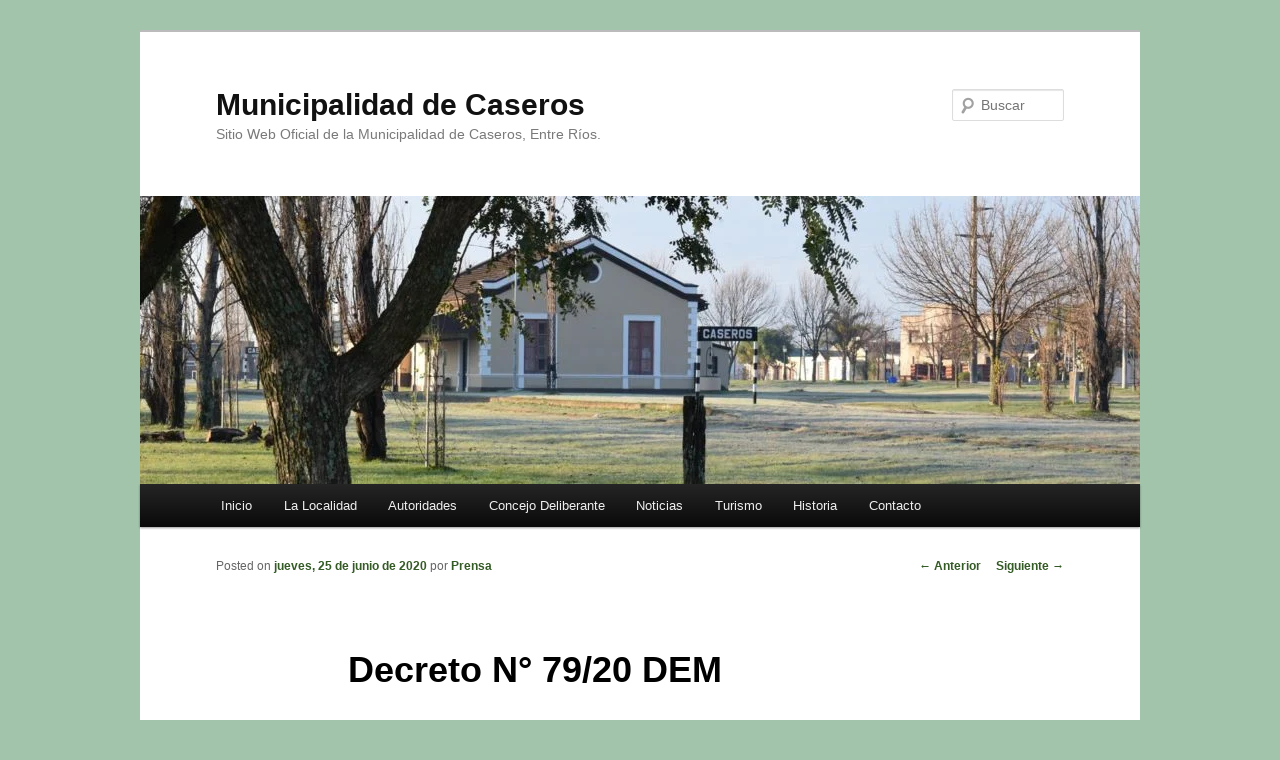

--- FILE ---
content_type: text/html; charset=UTF-8
request_url: https://municaseros.gov.ar/decreto-79-20dem/
body_size: 11568
content:
<!DOCTYPE html>
<!--[if IE 6]>
<html id="ie6" lang="es">
<![endif]-->
<!--[if IE 7]>
<html id="ie7" lang="es">
<![endif]-->
<!--[if IE 8]>
<html id="ie8" lang="es">
<![endif]-->
<!--[if !(IE 6) & !(IE 7) & !(IE 8)]><!-->
<html lang="es">
<!--<![endif]-->
<head>
<meta charset="UTF-8" />
<meta name="viewport" content="width=device-width" />
<title>
Decreto N° 79/20 DEM | Municipalidad de Caseros	</title>
<link rel="profile" href="http://gmpg.org/xfn/11" />
<link rel="stylesheet" type="text/css" media="all" href="https://municaseros.gov.ar/wp-content/themes/twentyeleven/style.css" />
<link rel="pingback" href="https://municaseros.gov.ar/xmlrpc.php">
<!--[if lt IE 9]>
<script src="https://municaseros.gov.ar/wp-content/themes/twentyeleven/js/html5.js" type="text/javascript"></script>
<![endif]-->
<meta name='robots' content='max-image-preview:large' />
<link rel="alternate" type="application/rss+xml" title="Municipalidad de Caseros &raquo; Feed" href="https://municaseros.gov.ar/feed/" />
<link rel="alternate" type="application/rss+xml" title="Municipalidad de Caseros &raquo; Feed de los comentarios" href="https://municaseros.gov.ar/comments/feed/" />
<script type="text/javascript">
window._wpemojiSettings = {"baseUrl":"https:\/\/s.w.org\/images\/core\/emoji\/14.0.0\/72x72\/","ext":".png","svgUrl":"https:\/\/s.w.org\/images\/core\/emoji\/14.0.0\/svg\/","svgExt":".svg","source":{"concatemoji":"https:\/\/municaseros.gov.ar\/wp-includes\/js\/wp-emoji-release.min.js?ver=6.1.1"}};
/*! This file is auto-generated */
!function(e,a,t){var n,r,o,i=a.createElement("canvas"),p=i.getContext&&i.getContext("2d");function s(e,t){var a=String.fromCharCode,e=(p.clearRect(0,0,i.width,i.height),p.fillText(a.apply(this,e),0,0),i.toDataURL());return p.clearRect(0,0,i.width,i.height),p.fillText(a.apply(this,t),0,0),e===i.toDataURL()}function c(e){var t=a.createElement("script");t.src=e,t.defer=t.type="text/javascript",a.getElementsByTagName("head")[0].appendChild(t)}for(o=Array("flag","emoji"),t.supports={everything:!0,everythingExceptFlag:!0},r=0;r<o.length;r++)t.supports[o[r]]=function(e){if(p&&p.fillText)switch(p.textBaseline="top",p.font="600 32px Arial",e){case"flag":return s([127987,65039,8205,9895,65039],[127987,65039,8203,9895,65039])?!1:!s([55356,56826,55356,56819],[55356,56826,8203,55356,56819])&&!s([55356,57332,56128,56423,56128,56418,56128,56421,56128,56430,56128,56423,56128,56447],[55356,57332,8203,56128,56423,8203,56128,56418,8203,56128,56421,8203,56128,56430,8203,56128,56423,8203,56128,56447]);case"emoji":return!s([129777,127995,8205,129778,127999],[129777,127995,8203,129778,127999])}return!1}(o[r]),t.supports.everything=t.supports.everything&&t.supports[o[r]],"flag"!==o[r]&&(t.supports.everythingExceptFlag=t.supports.everythingExceptFlag&&t.supports[o[r]]);t.supports.everythingExceptFlag=t.supports.everythingExceptFlag&&!t.supports.flag,t.DOMReady=!1,t.readyCallback=function(){t.DOMReady=!0},t.supports.everything||(n=function(){t.readyCallback()},a.addEventListener?(a.addEventListener("DOMContentLoaded",n,!1),e.addEventListener("load",n,!1)):(e.attachEvent("onload",n),a.attachEvent("onreadystatechange",function(){"complete"===a.readyState&&t.readyCallback()})),(e=t.source||{}).concatemoji?c(e.concatemoji):e.wpemoji&&e.twemoji&&(c(e.twemoji),c(e.wpemoji)))}(window,document,window._wpemojiSettings);
</script>
<style type="text/css">
img.wp-smiley,
img.emoji {
	display: inline !important;
	border: none !important;
	box-shadow: none !important;
	height: 1em !important;
	width: 1em !important;
	margin: 0 0.07em !important;
	vertical-align: -0.1em !important;
	background: none !important;
	padding: 0 !important;
}
</style>
	
<link rel='stylesheet' id='wp-block-library-css' href='https://municaseros.gov.ar/wp-includes/css/dist/block-library/style.min.css?ver=6.1.1' type='text/css' media='all' />
<style id='wp-block-library-theme-inline-css' type='text/css'>
.wp-block-audio figcaption{color:#555;font-size:13px;text-align:center}.is-dark-theme .wp-block-audio figcaption{color:hsla(0,0%,100%,.65)}.wp-block-audio{margin:0 0 1em}.wp-block-code{border:1px solid #ccc;border-radius:4px;font-family:Menlo,Consolas,monaco,monospace;padding:.8em 1em}.wp-block-embed figcaption{color:#555;font-size:13px;text-align:center}.is-dark-theme .wp-block-embed figcaption{color:hsla(0,0%,100%,.65)}.wp-block-embed{margin:0 0 1em}.blocks-gallery-caption{color:#555;font-size:13px;text-align:center}.is-dark-theme .blocks-gallery-caption{color:hsla(0,0%,100%,.65)}.wp-block-image figcaption{color:#555;font-size:13px;text-align:center}.is-dark-theme .wp-block-image figcaption{color:hsla(0,0%,100%,.65)}.wp-block-image{margin:0 0 1em}.wp-block-pullquote{border-top:4px solid;border-bottom:4px solid;margin-bottom:1.75em;color:currentColor}.wp-block-pullquote__citation,.wp-block-pullquote cite,.wp-block-pullquote footer{color:currentColor;text-transform:uppercase;font-size:.8125em;font-style:normal}.wp-block-quote{border-left:.25em solid;margin:0 0 1.75em;padding-left:1em}.wp-block-quote cite,.wp-block-quote footer{color:currentColor;font-size:.8125em;position:relative;font-style:normal}.wp-block-quote.has-text-align-right{border-left:none;border-right:.25em solid;padding-left:0;padding-right:1em}.wp-block-quote.has-text-align-center{border:none;padding-left:0}.wp-block-quote.is-large,.wp-block-quote.is-style-large,.wp-block-quote.is-style-plain{border:none}.wp-block-search .wp-block-search__label{font-weight:700}.wp-block-search__button{border:1px solid #ccc;padding:.375em .625em}:where(.wp-block-group.has-background){padding:1.25em 2.375em}.wp-block-separator.has-css-opacity{opacity:.4}.wp-block-separator{border:none;border-bottom:2px solid;margin-left:auto;margin-right:auto}.wp-block-separator.has-alpha-channel-opacity{opacity:1}.wp-block-separator:not(.is-style-wide):not(.is-style-dots){width:100px}.wp-block-separator.has-background:not(.is-style-dots){border-bottom:none;height:1px}.wp-block-separator.has-background:not(.is-style-wide):not(.is-style-dots){height:2px}.wp-block-table{margin:"0 0 1em 0"}.wp-block-table thead{border-bottom:3px solid}.wp-block-table tfoot{border-top:3px solid}.wp-block-table td,.wp-block-table th{word-break:normal}.wp-block-table figcaption{color:#555;font-size:13px;text-align:center}.is-dark-theme .wp-block-table figcaption{color:hsla(0,0%,100%,.65)}.wp-block-video figcaption{color:#555;font-size:13px;text-align:center}.is-dark-theme .wp-block-video figcaption{color:hsla(0,0%,100%,.65)}.wp-block-video{margin:0 0 1em}.wp-block-template-part.has-background{padding:1.25em 2.375em;margin-top:0;margin-bottom:0}
</style>
<link rel='stylesheet' id='classic-theme-styles-css' href='https://municaseros.gov.ar/wp-includes/css/classic-themes.min.css?ver=1' type='text/css' media='all' />
<style id='global-styles-inline-css' type='text/css'>
body{--wp--preset--color--black: #000;--wp--preset--color--cyan-bluish-gray: #abb8c3;--wp--preset--color--white: #fff;--wp--preset--color--pale-pink: #f78da7;--wp--preset--color--vivid-red: #cf2e2e;--wp--preset--color--luminous-vivid-orange: #ff6900;--wp--preset--color--luminous-vivid-amber: #fcb900;--wp--preset--color--light-green-cyan: #7bdcb5;--wp--preset--color--vivid-green-cyan: #00d084;--wp--preset--color--pale-cyan-blue: #8ed1fc;--wp--preset--color--vivid-cyan-blue: #0693e3;--wp--preset--color--vivid-purple: #9b51e0;--wp--preset--color--blue: #1982d1;--wp--preset--color--dark-gray: #373737;--wp--preset--color--medium-gray: #666;--wp--preset--color--light-gray: #e2e2e2;--wp--preset--gradient--vivid-cyan-blue-to-vivid-purple: linear-gradient(135deg,rgba(6,147,227,1) 0%,rgb(155,81,224) 100%);--wp--preset--gradient--light-green-cyan-to-vivid-green-cyan: linear-gradient(135deg,rgb(122,220,180) 0%,rgb(0,208,130) 100%);--wp--preset--gradient--luminous-vivid-amber-to-luminous-vivid-orange: linear-gradient(135deg,rgba(252,185,0,1) 0%,rgba(255,105,0,1) 100%);--wp--preset--gradient--luminous-vivid-orange-to-vivid-red: linear-gradient(135deg,rgba(255,105,0,1) 0%,rgb(207,46,46) 100%);--wp--preset--gradient--very-light-gray-to-cyan-bluish-gray: linear-gradient(135deg,rgb(238,238,238) 0%,rgb(169,184,195) 100%);--wp--preset--gradient--cool-to-warm-spectrum: linear-gradient(135deg,rgb(74,234,220) 0%,rgb(151,120,209) 20%,rgb(207,42,186) 40%,rgb(238,44,130) 60%,rgb(251,105,98) 80%,rgb(254,248,76) 100%);--wp--preset--gradient--blush-light-purple: linear-gradient(135deg,rgb(255,206,236) 0%,rgb(152,150,240) 100%);--wp--preset--gradient--blush-bordeaux: linear-gradient(135deg,rgb(254,205,165) 0%,rgb(254,45,45) 50%,rgb(107,0,62) 100%);--wp--preset--gradient--luminous-dusk: linear-gradient(135deg,rgb(255,203,112) 0%,rgb(199,81,192) 50%,rgb(65,88,208) 100%);--wp--preset--gradient--pale-ocean: linear-gradient(135deg,rgb(255,245,203) 0%,rgb(182,227,212) 50%,rgb(51,167,181) 100%);--wp--preset--gradient--electric-grass: linear-gradient(135deg,rgb(202,248,128) 0%,rgb(113,206,126) 100%);--wp--preset--gradient--midnight: linear-gradient(135deg,rgb(2,3,129) 0%,rgb(40,116,252) 100%);--wp--preset--duotone--dark-grayscale: url('#wp-duotone-dark-grayscale');--wp--preset--duotone--grayscale: url('#wp-duotone-grayscale');--wp--preset--duotone--purple-yellow: url('#wp-duotone-purple-yellow');--wp--preset--duotone--blue-red: url('#wp-duotone-blue-red');--wp--preset--duotone--midnight: url('#wp-duotone-midnight');--wp--preset--duotone--magenta-yellow: url('#wp-duotone-magenta-yellow');--wp--preset--duotone--purple-green: url('#wp-duotone-purple-green');--wp--preset--duotone--blue-orange: url('#wp-duotone-blue-orange');--wp--preset--font-size--small: 13px;--wp--preset--font-size--medium: 20px;--wp--preset--font-size--large: 36px;--wp--preset--font-size--x-large: 42px;--wp--preset--spacing--20: 0.44rem;--wp--preset--spacing--30: 0.67rem;--wp--preset--spacing--40: 1rem;--wp--preset--spacing--50: 1.5rem;--wp--preset--spacing--60: 2.25rem;--wp--preset--spacing--70: 3.38rem;--wp--preset--spacing--80: 5.06rem;}:where(.is-layout-flex){gap: 0.5em;}body .is-layout-flow > .alignleft{float: left;margin-inline-start: 0;margin-inline-end: 2em;}body .is-layout-flow > .alignright{float: right;margin-inline-start: 2em;margin-inline-end: 0;}body .is-layout-flow > .aligncenter{margin-left: auto !important;margin-right: auto !important;}body .is-layout-constrained > .alignleft{float: left;margin-inline-start: 0;margin-inline-end: 2em;}body .is-layout-constrained > .alignright{float: right;margin-inline-start: 2em;margin-inline-end: 0;}body .is-layout-constrained > .aligncenter{margin-left: auto !important;margin-right: auto !important;}body .is-layout-constrained > :where(:not(.alignleft):not(.alignright):not(.alignfull)){max-width: var(--wp--style--global--content-size);margin-left: auto !important;margin-right: auto !important;}body .is-layout-constrained > .alignwide{max-width: var(--wp--style--global--wide-size);}body .is-layout-flex{display: flex;}body .is-layout-flex{flex-wrap: wrap;align-items: center;}body .is-layout-flex > *{margin: 0;}:where(.wp-block-columns.is-layout-flex){gap: 2em;}.has-black-color{color: var(--wp--preset--color--black) !important;}.has-cyan-bluish-gray-color{color: var(--wp--preset--color--cyan-bluish-gray) !important;}.has-white-color{color: var(--wp--preset--color--white) !important;}.has-pale-pink-color{color: var(--wp--preset--color--pale-pink) !important;}.has-vivid-red-color{color: var(--wp--preset--color--vivid-red) !important;}.has-luminous-vivid-orange-color{color: var(--wp--preset--color--luminous-vivid-orange) !important;}.has-luminous-vivid-amber-color{color: var(--wp--preset--color--luminous-vivid-amber) !important;}.has-light-green-cyan-color{color: var(--wp--preset--color--light-green-cyan) !important;}.has-vivid-green-cyan-color{color: var(--wp--preset--color--vivid-green-cyan) !important;}.has-pale-cyan-blue-color{color: var(--wp--preset--color--pale-cyan-blue) !important;}.has-vivid-cyan-blue-color{color: var(--wp--preset--color--vivid-cyan-blue) !important;}.has-vivid-purple-color{color: var(--wp--preset--color--vivid-purple) !important;}.has-black-background-color{background-color: var(--wp--preset--color--black) !important;}.has-cyan-bluish-gray-background-color{background-color: var(--wp--preset--color--cyan-bluish-gray) !important;}.has-white-background-color{background-color: var(--wp--preset--color--white) !important;}.has-pale-pink-background-color{background-color: var(--wp--preset--color--pale-pink) !important;}.has-vivid-red-background-color{background-color: var(--wp--preset--color--vivid-red) !important;}.has-luminous-vivid-orange-background-color{background-color: var(--wp--preset--color--luminous-vivid-orange) !important;}.has-luminous-vivid-amber-background-color{background-color: var(--wp--preset--color--luminous-vivid-amber) !important;}.has-light-green-cyan-background-color{background-color: var(--wp--preset--color--light-green-cyan) !important;}.has-vivid-green-cyan-background-color{background-color: var(--wp--preset--color--vivid-green-cyan) !important;}.has-pale-cyan-blue-background-color{background-color: var(--wp--preset--color--pale-cyan-blue) !important;}.has-vivid-cyan-blue-background-color{background-color: var(--wp--preset--color--vivid-cyan-blue) !important;}.has-vivid-purple-background-color{background-color: var(--wp--preset--color--vivid-purple) !important;}.has-black-border-color{border-color: var(--wp--preset--color--black) !important;}.has-cyan-bluish-gray-border-color{border-color: var(--wp--preset--color--cyan-bluish-gray) !important;}.has-white-border-color{border-color: var(--wp--preset--color--white) !important;}.has-pale-pink-border-color{border-color: var(--wp--preset--color--pale-pink) !important;}.has-vivid-red-border-color{border-color: var(--wp--preset--color--vivid-red) !important;}.has-luminous-vivid-orange-border-color{border-color: var(--wp--preset--color--luminous-vivid-orange) !important;}.has-luminous-vivid-amber-border-color{border-color: var(--wp--preset--color--luminous-vivid-amber) !important;}.has-light-green-cyan-border-color{border-color: var(--wp--preset--color--light-green-cyan) !important;}.has-vivid-green-cyan-border-color{border-color: var(--wp--preset--color--vivid-green-cyan) !important;}.has-pale-cyan-blue-border-color{border-color: var(--wp--preset--color--pale-cyan-blue) !important;}.has-vivid-cyan-blue-border-color{border-color: var(--wp--preset--color--vivid-cyan-blue) !important;}.has-vivid-purple-border-color{border-color: var(--wp--preset--color--vivid-purple) !important;}.has-vivid-cyan-blue-to-vivid-purple-gradient-background{background: var(--wp--preset--gradient--vivid-cyan-blue-to-vivid-purple) !important;}.has-light-green-cyan-to-vivid-green-cyan-gradient-background{background: var(--wp--preset--gradient--light-green-cyan-to-vivid-green-cyan) !important;}.has-luminous-vivid-amber-to-luminous-vivid-orange-gradient-background{background: var(--wp--preset--gradient--luminous-vivid-amber-to-luminous-vivid-orange) !important;}.has-luminous-vivid-orange-to-vivid-red-gradient-background{background: var(--wp--preset--gradient--luminous-vivid-orange-to-vivid-red) !important;}.has-very-light-gray-to-cyan-bluish-gray-gradient-background{background: var(--wp--preset--gradient--very-light-gray-to-cyan-bluish-gray) !important;}.has-cool-to-warm-spectrum-gradient-background{background: var(--wp--preset--gradient--cool-to-warm-spectrum) !important;}.has-blush-light-purple-gradient-background{background: var(--wp--preset--gradient--blush-light-purple) !important;}.has-blush-bordeaux-gradient-background{background: var(--wp--preset--gradient--blush-bordeaux) !important;}.has-luminous-dusk-gradient-background{background: var(--wp--preset--gradient--luminous-dusk) !important;}.has-pale-ocean-gradient-background{background: var(--wp--preset--gradient--pale-ocean) !important;}.has-electric-grass-gradient-background{background: var(--wp--preset--gradient--electric-grass) !important;}.has-midnight-gradient-background{background: var(--wp--preset--gradient--midnight) !important;}.has-small-font-size{font-size: var(--wp--preset--font-size--small) !important;}.has-medium-font-size{font-size: var(--wp--preset--font-size--medium) !important;}.has-large-font-size{font-size: var(--wp--preset--font-size--large) !important;}.has-x-large-font-size{font-size: var(--wp--preset--font-size--x-large) !important;}
.wp-block-navigation a:where(:not(.wp-element-button)){color: inherit;}
:where(.wp-block-columns.is-layout-flex){gap: 2em;}
.wp-block-pullquote{font-size: 1.5em;line-height: 1.6;}
</style>
<link rel='stylesheet' id='twentyeleven-block-style-css' href='https://municaseros.gov.ar/wp-content/themes/twentyeleven/blocks.css?ver=20181230' type='text/css' media='all' />
<link rel="https://api.w.org/" href="https://municaseros.gov.ar/wp-json/" /><link rel="alternate" type="application/json" href="https://municaseros.gov.ar/wp-json/wp/v2/posts/1052" /><link rel="EditURI" type="application/rsd+xml" title="RSD" href="https://municaseros.gov.ar/xmlrpc.php?rsd" />
<link rel="wlwmanifest" type="application/wlwmanifest+xml" href="https://municaseros.gov.ar/wp-includes/wlwmanifest.xml" />
<meta name="generator" content="WordPress 6.1.1" />
<link rel="canonical" href="https://municaseros.gov.ar/decreto-79-20dem/" />
<link rel='shortlink' href='https://municaseros.gov.ar/?p=1052' />
<link rel="alternate" type="application/json+oembed" href="https://municaseros.gov.ar/wp-json/oembed/1.0/embed?url=https%3A%2F%2Fmunicaseros.gov.ar%2Fdecreto-79-20dem%2F" />
<link rel="alternate" type="text/xml+oembed" href="https://municaseros.gov.ar/wp-json/oembed/1.0/embed?url=https%3A%2F%2Fmunicaseros.gov.ar%2Fdecreto-79-20dem%2F&#038;format=xml" />
	<style>
		/* Link color */
		a,
		#site-title a:focus,
		#site-title a:hover,
		#site-title a:active,
		.entry-title a:hover,
		.entry-title a:focus,
		.entry-title a:active,
		.widget_twentyeleven_ephemera .comments-link a:hover,
		section.recent-posts .other-recent-posts a[rel="bookmark"]:hover,
		section.recent-posts .other-recent-posts .comments-link a:hover,
		.format-image footer.entry-meta a:hover,
		#site-generator a:hover {
			color: #345b25;
		}
		section.recent-posts .other-recent-posts .comments-link a:hover {
			border-color: #345b25;
		}
		article.feature-image.small .entry-summary p a:hover,
		.entry-header .comments-link a:hover,
		.entry-header .comments-link a:focus,
		.entry-header .comments-link a:active,
		.feature-slider a.active {
			background-color: #345b25;
		}
	</style>
	<style type="text/css" id="custom-background-css">
body.custom-background { background-color: #a1c4ab; }
</style>
	<link rel="icon" href="https://municaseros.gov.ar/wp-content/uploads/2023/01/cropped-mclogo-32x32.jpg" sizes="32x32" />
<link rel="icon" href="https://municaseros.gov.ar/wp-content/uploads/2023/01/cropped-mclogo-192x192.jpg" sizes="192x192" />
<link rel="apple-touch-icon" href="https://municaseros.gov.ar/wp-content/uploads/2023/01/cropped-mclogo-180x180.jpg" />
<meta name="msapplication-TileImage" content="https://municaseros.gov.ar/wp-content/uploads/2023/01/cropped-mclogo-270x270.jpg" />
</head>

<body class="post-template-default single single-post postid-1052 single-format-standard custom-background wp-embed-responsive singular two-column right-sidebar">
<svg xmlns="http://www.w3.org/2000/svg" viewBox="0 0 0 0" width="0" height="0" focusable="false" role="none" style="visibility: hidden; position: absolute; left: -9999px; overflow: hidden;" ><defs><filter id="wp-duotone-dark-grayscale"><feColorMatrix color-interpolation-filters="sRGB" type="matrix" values=" .299 .587 .114 0 0 .299 .587 .114 0 0 .299 .587 .114 0 0 .299 .587 .114 0 0 " /><feComponentTransfer color-interpolation-filters="sRGB" ><feFuncR type="table" tableValues="0 0.49803921568627" /><feFuncG type="table" tableValues="0 0.49803921568627" /><feFuncB type="table" tableValues="0 0.49803921568627" /><feFuncA type="table" tableValues="1 1" /></feComponentTransfer><feComposite in2="SourceGraphic" operator="in" /></filter></defs></svg><svg xmlns="http://www.w3.org/2000/svg" viewBox="0 0 0 0" width="0" height="0" focusable="false" role="none" style="visibility: hidden; position: absolute; left: -9999px; overflow: hidden;" ><defs><filter id="wp-duotone-grayscale"><feColorMatrix color-interpolation-filters="sRGB" type="matrix" values=" .299 .587 .114 0 0 .299 .587 .114 0 0 .299 .587 .114 0 0 .299 .587 .114 0 0 " /><feComponentTransfer color-interpolation-filters="sRGB" ><feFuncR type="table" tableValues="0 1" /><feFuncG type="table" tableValues="0 1" /><feFuncB type="table" tableValues="0 1" /><feFuncA type="table" tableValues="1 1" /></feComponentTransfer><feComposite in2="SourceGraphic" operator="in" /></filter></defs></svg><svg xmlns="http://www.w3.org/2000/svg" viewBox="0 0 0 0" width="0" height="0" focusable="false" role="none" style="visibility: hidden; position: absolute; left: -9999px; overflow: hidden;" ><defs><filter id="wp-duotone-purple-yellow"><feColorMatrix color-interpolation-filters="sRGB" type="matrix" values=" .299 .587 .114 0 0 .299 .587 .114 0 0 .299 .587 .114 0 0 .299 .587 .114 0 0 " /><feComponentTransfer color-interpolation-filters="sRGB" ><feFuncR type="table" tableValues="0.54901960784314 0.98823529411765" /><feFuncG type="table" tableValues="0 1" /><feFuncB type="table" tableValues="0.71764705882353 0.25490196078431" /><feFuncA type="table" tableValues="1 1" /></feComponentTransfer><feComposite in2="SourceGraphic" operator="in" /></filter></defs></svg><svg xmlns="http://www.w3.org/2000/svg" viewBox="0 0 0 0" width="0" height="0" focusable="false" role="none" style="visibility: hidden; position: absolute; left: -9999px; overflow: hidden;" ><defs><filter id="wp-duotone-blue-red"><feColorMatrix color-interpolation-filters="sRGB" type="matrix" values=" .299 .587 .114 0 0 .299 .587 .114 0 0 .299 .587 .114 0 0 .299 .587 .114 0 0 " /><feComponentTransfer color-interpolation-filters="sRGB" ><feFuncR type="table" tableValues="0 1" /><feFuncG type="table" tableValues="0 0.27843137254902" /><feFuncB type="table" tableValues="0.5921568627451 0.27843137254902" /><feFuncA type="table" tableValues="1 1" /></feComponentTransfer><feComposite in2="SourceGraphic" operator="in" /></filter></defs></svg><svg xmlns="http://www.w3.org/2000/svg" viewBox="0 0 0 0" width="0" height="0" focusable="false" role="none" style="visibility: hidden; position: absolute; left: -9999px; overflow: hidden;" ><defs><filter id="wp-duotone-midnight"><feColorMatrix color-interpolation-filters="sRGB" type="matrix" values=" .299 .587 .114 0 0 .299 .587 .114 0 0 .299 .587 .114 0 0 .299 .587 .114 0 0 " /><feComponentTransfer color-interpolation-filters="sRGB" ><feFuncR type="table" tableValues="0 0" /><feFuncG type="table" tableValues="0 0.64705882352941" /><feFuncB type="table" tableValues="0 1" /><feFuncA type="table" tableValues="1 1" /></feComponentTransfer><feComposite in2="SourceGraphic" operator="in" /></filter></defs></svg><svg xmlns="http://www.w3.org/2000/svg" viewBox="0 0 0 0" width="0" height="0" focusable="false" role="none" style="visibility: hidden; position: absolute; left: -9999px; overflow: hidden;" ><defs><filter id="wp-duotone-magenta-yellow"><feColorMatrix color-interpolation-filters="sRGB" type="matrix" values=" .299 .587 .114 0 0 .299 .587 .114 0 0 .299 .587 .114 0 0 .299 .587 .114 0 0 " /><feComponentTransfer color-interpolation-filters="sRGB" ><feFuncR type="table" tableValues="0.78039215686275 1" /><feFuncG type="table" tableValues="0 0.94901960784314" /><feFuncB type="table" tableValues="0.35294117647059 0.47058823529412" /><feFuncA type="table" tableValues="1 1" /></feComponentTransfer><feComposite in2="SourceGraphic" operator="in" /></filter></defs></svg><svg xmlns="http://www.w3.org/2000/svg" viewBox="0 0 0 0" width="0" height="0" focusable="false" role="none" style="visibility: hidden; position: absolute; left: -9999px; overflow: hidden;" ><defs><filter id="wp-duotone-purple-green"><feColorMatrix color-interpolation-filters="sRGB" type="matrix" values=" .299 .587 .114 0 0 .299 .587 .114 0 0 .299 .587 .114 0 0 .299 .587 .114 0 0 " /><feComponentTransfer color-interpolation-filters="sRGB" ><feFuncR type="table" tableValues="0.65098039215686 0.40392156862745" /><feFuncG type="table" tableValues="0 1" /><feFuncB type="table" tableValues="0.44705882352941 0.4" /><feFuncA type="table" tableValues="1 1" /></feComponentTransfer><feComposite in2="SourceGraphic" operator="in" /></filter></defs></svg><svg xmlns="http://www.w3.org/2000/svg" viewBox="0 0 0 0" width="0" height="0" focusable="false" role="none" style="visibility: hidden; position: absolute; left: -9999px; overflow: hidden;" ><defs><filter id="wp-duotone-blue-orange"><feColorMatrix color-interpolation-filters="sRGB" type="matrix" values=" .299 .587 .114 0 0 .299 .587 .114 0 0 .299 .587 .114 0 0 .299 .587 .114 0 0 " /><feComponentTransfer color-interpolation-filters="sRGB" ><feFuncR type="table" tableValues="0.098039215686275 1" /><feFuncG type="table" tableValues="0 0.66274509803922" /><feFuncB type="table" tableValues="0.84705882352941 0.41960784313725" /><feFuncA type="table" tableValues="1 1" /></feComponentTransfer><feComposite in2="SourceGraphic" operator="in" /></filter></defs></svg><div id="page" class="hfeed">
	<header id="branding" role="banner">
			<hgroup>
				<h1 id="site-title"><span><a href="https://municaseros.gov.ar/" rel="home">Municipalidad de Caseros</a></span></h1>
				<h2 id="site-description">Sitio Web Oficial de la Municipalidad de Caseros, Entre Ríos.</h2>
			</hgroup>

						<a href="https://municaseros.gov.ar/">
									<img src="https://municaseros.gov.ar/wp-content/uploads/2021/03/cropped-117092277_1747446792088158_5311203735354698508_o.jpg" width="1000" height="288" alt="Municipalidad de Caseros" />
							</a>
			
									<form method="get" id="searchform" action="https://municaseros.gov.ar/">
		<label for="s" class="assistive-text">Buscar</label>
		<input type="text" class="field" name="s" id="s" placeholder="Buscar" />
		<input type="submit" class="submit" name="submit" id="searchsubmit" value="Buscar" />
	</form>
			
			<nav id="access" role="navigation">
				<h3 class="assistive-text">Menú principal</h3>
								<div class="skip-link"><a class="assistive-text" href="#content">Ir al contenido principal</a></div>
												<div class="menu-menu-principal-container"><ul id="menu-menu-principal" class="menu"><li id="menu-item-14" class="menu-item menu-item-type-custom menu-item-object-custom menu-item-home menu-item-14"><a href="http://municaseros.gov.ar">Inicio</a></li>
<li id="menu-item-103" class="menu-item menu-item-type-post_type menu-item-object-page menu-item-103"><a href="https://municaseros.gov.ar/la-localidad/">La Localidad</a></li>
<li id="menu-item-165" class="menu-item menu-item-type-post_type menu-item-object-page menu-item-165"><a href="https://municaseros.gov.ar/autoridades/">Autoridades</a></li>
<li id="menu-item-15" class="menu-item menu-item-type-custom menu-item-object-custom menu-item-15"><a href="http://municaseros.gov.ar/?page_id=2">Concejo Deliberante</a></li>
<li id="menu-item-19" class="menu-item menu-item-type-custom menu-item-object-custom menu-item-19"><a href="https://estacioncaseros.com.ar/category/prensa-municipal/caseros/">Noticias</a></li>
<li id="menu-item-35" class="menu-item menu-item-type-custom menu-item-object-custom menu-item-35"><a href="http://municaseros.gov.ar/?page_id=32">Turismo</a></li>
<li id="menu-item-38" class="menu-item menu-item-type-custom menu-item-object-custom menu-item-38"><a href="http://municaseros.gov.ar/?page_id=36">Historia</a></li>
<li id="menu-item-44" class="menu-item menu-item-type-post_type menu-item-object-page menu-item-44"><a href="https://municaseros.gov.ar/contacto/">Contacto</a></li>
</ul></div>			</nav><!-- #access -->
	</header><!-- #branding -->


	<div id="main">

		<div id="primary">
			<div id="content" role="main">

				
					<nav id="nav-single">
						<h3 class="assistive-text">Navegación de entradas</h3>
						<span class="nav-previous"><a href="https://municaseros.gov.ar/confirman-resultado-negativo-en-el-hisopado-realizado-a-vecino-de-caseros/" rel="prev"><span class="meta-nav">&larr;</span> Anterior</a></span>
						<span class="nav-next"><a href="https://municaseros.gov.ar/informe-sobre-gastos-de-carnaval-asumidos-por-la-municipalidad-de-caseros/" rel="next">Siguiente <span class="meta-nav">&rarr;</span></a></span>
					</nav><!-- #nav-single -->

					
<article id="post-1052" class="post-1052 post type-post status-publish format-standard hentry category-sin-categoria">
	<header class="entry-header">
		<h1 class="entry-title">Decreto N° 79/20 DEM</h1>

				<div class="entry-meta">
			<span class="sep">Posted on </span><a href="https://municaseros.gov.ar/decreto-79-20dem/" title="12:48" rel="bookmark"><time class="entry-date" datetime="2020-06-25T12:48:31-03:00">jueves, 25 de junio de 2020</time></a><span class="by-author"> <span class="sep"> por </span> <span class="author vcard"><a class="url fn n" href="https://municaseros.gov.ar/author/prensa/" title="Ver todas las entradas de Prensa" rel="author">Prensa</a></span></span>		</div><!-- .entry-meta -->
			</header><!-- .entry-header -->

	<div class="entry-content">
		<p>En el día de la fecha el D.E.M. emitió el Decreto N° 79/20 mediante el cual se dispone la prohibición de ingresar a la localidad a las personas que provengan de zonas definidas de como de transmisión local comunitaria de COVID-19.</p>
<p>Texto del Decreto:</p>
<p><span id="more-1052"></span></p>
<p><strong>EL PRESIDENTE MUNICIPAL</strong></p>
<p><strong><u>DECRETA:</u></strong></p>
<p><u>Artículo 1°)</u>: Disponer la prohibición de ingresar a la localidad a las personas que provengan de Zonas definidas de <strong><u>transmisión local comunitaria</u></strong>, según las actualizaciones de tal situación informadas oficialmente por el Poder Ejecutivo Nacional en el sitio <a href="http://www.argentina.gov.ar">www.argentina.gov.ar</a> o mediante comunicación oficial  del Poder Ejecutivo Provincial, a través del Ministerio de Salud de Entre Ríos y/o el C.O.E.S., <em>CUYO DOMICILIO REAL <strong>NO</strong> ESTE COMPRENDIDO EN EL EJIDO DE CASEROS</em>.-</p>
<p><u>Artículo 2°)</u>: Exceptuase del cumplimiento de lo establecido por el presente Decreto a las personas afectadas a las actividades y servicios declarados esenciales en la emergencia: personal de salud, Fuerzas de Seguridad, Fuerzas Armadas y bomberos; sus desplazamientos deberán limitarse el estricto cumplimiento de esas actividades y servicios.-</p>
<p><u>Artículo 3º)</u> Los viajantes, proveedores y en general quienes deban entregar mercaderías o paquetería en la localidad y provengan de zonas definidas de <strong><u>transmisión local comunitaria</u></strong>, según las actualizaciones de tal situación informadas oficialmente por el Poder Ejecutivo Nacional en el sitio <a href="http://www.argentina.gov.ar">www.argentina.gov.ar</a> o mediante comunicación oficial  del Poder Ejecutivo Provincial, a través del Ministerio de Salud de Entre Ríos y/o el C.O.E.S., deberán coordinar la entrega con los destinatarios en el acceso a la localidad, cumpliendo estrictamente los protocolos sanitarios.-</p>
<p><u>Artículo 4°)</u>: Las personas que provengan de Zonas definidas de <strong><u>transmisión local comunitaria</u></strong>, según las actualizaciones de tal situación informada oficialmente por el Poder Ejecutivo Nacional en el sitio <a href="http://www.argentina.gov.ar">www.argentina.gov.ar</a> o mediante comunicación oficial  del Poder Ejecutivo Provincial a través del Ministerio de Salud de Entre Ríos y/o el C.O.E.S., <strong><em><u>CUYO DOMICILIO REAL ESTE COMPRENDIDO EN EL EJIDO DE CASEROS</u></em></strong>, deberán permanecer a su regreso en aislamiento domiciliario durante 14 días, como medida de protección de la salud pública recomendando enfáticamente al interesado que extreme las medidas respecto los integrantes del grupo familiar, y de este con la comunidad, minimizando las salidas del grupo de su domicilio.-</p>
<p><u>Artículo 5°)</u>: Las personas dispuestas en el artículo 4º del presente decreto, podrán interrumpir el aislamiento previsto, en los siguientes casos:</p>
<p>a.- si son personas que por su arte, oficio o profesión deban concretar viajes, al solo efecto de egresar de nuestra localidad para dirigirse al lugar donde realizan sus tareas de necesidad y excepción; debiendo cumplir con los protocolos sanitarios previstos para cada caso, y siempre que cuenten con el certificado de circulación habilitante en relación al arte, oficio o profesión que desarrollan.-</p>
<p>b.- si son transportistas o repartidores de mercaderías, al sólo efecto de realizar los viajes y/o transportes, debiendo cumplir con el protocolo establecido en sus respectivas empresas de origen y destino, y siempre que</p>
<p>cuenten el certificado de circulación habilitante en relación a la actividad que realizan.-</p>
<p><u>Artículo 6°)</u>: Las personas mencionadas en el artículo anterior deberán retomar de manera estricta el aislamiento obligatorio al regresar a su domicilio de residencia en nuestra localidad con la recomendación expresada en el artículo 3º) respecto del grupo familiar.-</p>
<p><u>Artículo 7°)</u>: Las personas que incumplan con las medidas de emergencia ya sea de carácter general como las establecidas por el presente decreto serán pasibles de resultar sometidas a las disposiciones penales vigentes en materia de emergencia sanitaria.-</p>
<p><u>Artículo 8º)</u> Derogar el Decreto 71/20DEM y toda otra norma que se oponga a la presente.-</p>
<p><u>Artículo 9°):</u> Disponer que sin perjuicio de que las normas se presumen conocidas por todos desde su publicación, dado la importancia, diversidad de normas y la dinámica de la pandemia se adjunta constancia de “NOTIFICACIÓN DE DECRETO  70/20DEM”, como Anexo I.-</p>
<p>&nbsp;</p>
			</div><!-- .entry-content -->

	<footer class="entry-meta">
		Esta entrada fue publicada en <a href="https://municaseros.gov.ar/category/principal/sin-categoria/" rel="category tag">General</a> por <a href="https://municaseros.gov.ar/author/prensa/">Prensa</a>. Guarda el <a href="https://municaseros.gov.ar/decreto-79-20dem/" title="Permalink to Decreto N° 79/20 DEM" rel="bookmark">enlace permanente</a>.		
			</footer><!-- .entry-meta -->
</article><!-- #post-1052 -->

						<div id="comments">
	
	
	
	
</div><!-- #comments -->

				
			</div><!-- #content -->
		</div><!-- #primary -->


	</div><!-- #main -->

	<footer id="colophon" role="contentinfo">

			
<div id="supplementary" class="one">
		<div id="first" class="widget-area" role="complementary">
		
		<aside id="recent-posts-3" class="widget widget_recent_entries">
		<h3 class="widget-title">Entradas recientes</h3>
		<ul>
											<li>
					<a href="https://municaseros.gov.ar/boletin-oficial/">Boletín Oficial Municipal</a>
											<span class="post-date">lunes, 29 de diciembre de 2025</span>
									</li>
											<li>
					<a href="https://municaseros.gov.ar/felices-115o-anos-caseros/">Felices 115º Años Caseros</a>
											<span class="post-date">miércoles, 3 de diciembre de 2025</span>
									</li>
											<li>
					<a href="https://municaseros.gov.ar/inscripcion-al-nuevo-circulo-cerrado-municipal-de-viviendas/">Inscripción al Nuevo Círculo Cerrado Municipal de Viviendas</a>
											<span class="post-date">jueves, 23 de octubre de 2025</span>
									</li>
											<li>
					<a href="https://municaseros.gov.ar/llega-la-expo-2025/">Llega la Expo 2025</a>
											<span class="post-date">sábado, 27 de septiembre de 2025</span>
									</li>
											<li>
					<a href="https://municaseros.gov.ar/el-municipio-presento-el-proyecto-para-un-nuevo-circulo-cerrado-de-viviendas/">El Municipio presentó el Proyecto para un nuevo Círculo Cerrado de Viviendas</a>
											<span class="post-date">miércoles, 25 de junio de 2025</span>
									</li>
											<li>
					<a href="https://municaseros.gov.ar/preinscripcion-al-programa-oportuniddes/">Preinscripción al Programa «Oportunid@des»</a>
											<span class="post-date">miércoles, 25 de junio de 2025</span>
									</li>
											<li>
					<a href="https://municaseros.gov.ar/convocatoria-de-proyectos-para-talleres-municipales-2025/">Convocatoria de Proyectos para Talleres Municipales 2025</a>
											<span class="post-date">martes, 11 de febrero de 2025</span>
									</li>
											<li>
					<a href="https://municaseros.gov.ar/caseros-tendra-su-segunda-noche-de-carnaval/">Caseros tendrá su segunda noche de Carnaval</a>
											<span class="post-date">viernes, 7 de febrero de 2025</span>
									</li>
											<li>
					<a href="https://municaseros.gov.ar/torneo-municipal-de-tejo-de-duos-y-trios/">Torneo Municipal de Tejo de Dúos y Tríos</a>
											<span class="post-date">viernes, 7 de febrero de 2025</span>
									</li>
											<li>
					<a href="https://municaseros.gov.ar/ii-concurso-literario-caseros-entre-letras-y-rimas/">II Concurso Literario “Caseros, entre letras y rimas&#8230;”</a>
											<span class="post-date">viernes, 7 de febrero de 2025</span>
									</li>
											<li>
					<a href="https://municaseros.gov.ar/la-biblioteca-teros-lectores-permanacera-cerrada-del-27-de-enero-al-10-de-febrero/">La Biblioteca “Teros Lectores” permanacerá cerrada del 27 de enero al 10 de febrero</a>
											<span class="post-date">viernes, 24 de enero de 2025</span>
									</li>
											<li>
					<a href="https://municaseros.gov.ar/vuelven-los-carnavales-de-caseros/">Vuelven los Carnavales de Caseros</a>
											<span class="post-date">lunes, 20 de enero de 2025</span>
									</li>
					</ul>

		</aside>	</div><!-- #first .widget-area -->
	
	
	</div><!-- #supplementary -->

			<div id="site-generator">
												<a href="https://www.municaseros.gov.ar" class="imprint" title="Municipalidad de Caseros">
					(C) 2012, 2021 Ing. Roberto Leuze - Céntro de Cómputos - Municipalidad de Caseros				</a>
			</div>
	</footer><!-- #colophon -->
</div><!-- #page -->

<script type='text/javascript' src='https://municaseros.gov.ar/wp-includes/js/comment-reply.min.js?ver=6.1.1' id='comment-reply-js'></script>
<!-- start Simple Custom CSS and JS -->
<!-- 860622c0e6663b2a3900ebce3134f733 --><!-- end Simple Custom CSS and JS -->

</body>
</html>


<!-- Page cached by LiteSpeed Cache 7.6.2 on 2026-01-22 11:27:41 -->